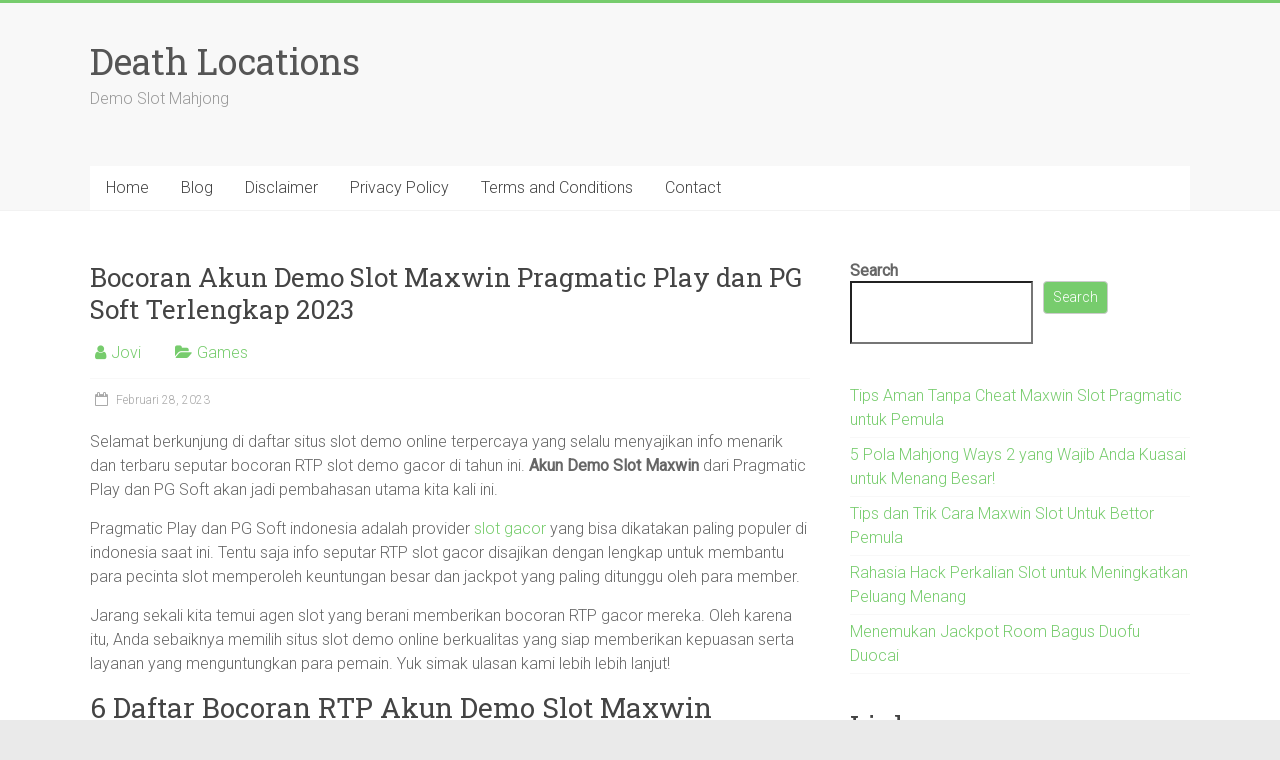

--- FILE ---
content_type: text/html; charset=UTF-8
request_url: https://deathlocations.com/akun-demo-slot-maxwin/
body_size: 14884
content:
<!DOCTYPE html>
<html lang="id" prefix="og: https://ogp.me/ns#">
<head>
<meta charset="UTF-8" />
<meta name="viewport" content="width=device-width, initial-scale=1">
<link rel="profile" href="https://gmpg.org/xfn/11" />

<!-- Optimasi Mesin Pencari oleh Rank Math - https://rankmath.com/ -->
<title>Bocoran Akun Demo Slot Maxwin Pragmatic Play dan PG Soft Terlengkap 2023 - Death Locations</title>
<meta name="description" content="Selamat berkunjung di daftar situs slot demo online terpercaya yang selalu menyajikan info menarik dan terbaru seputar bocoran RTP slot demo gacor di tahun"/>
<meta name="robots" content="index, follow, max-snippet:-1, max-video-preview:-1, max-image-preview:large"/>
<link rel="canonical" href="https://deathlocations.com/akun-demo-slot-maxwin/" />
<meta property="og:locale" content="id_ID" />
<meta property="og:type" content="article" />
<meta property="og:title" content="Bocoran Akun Demo Slot Maxwin Pragmatic Play dan PG Soft Terlengkap 2023 - Death Locations" />
<meta property="og:description" content="Selamat berkunjung di daftar situs slot demo online terpercaya yang selalu menyajikan info menarik dan terbaru seputar bocoran RTP slot demo gacor di tahun" />
<meta property="og:url" content="https://deathlocations.com/akun-demo-slot-maxwin/" />
<meta property="og:site_name" content="Death Locations" />
<meta property="article:section" content="Games" />
<meta property="og:updated_time" content="2024-03-16T04:25:51+00:00" />
<meta property="og:image" content="https://deathlocations.com/wp-content/uploads/2023/02/Akun-Demo-Slot-Maxwin.jpg" />
<meta property="og:image:secure_url" content="https://deathlocations.com/wp-content/uploads/2023/02/Akun-Demo-Slot-Maxwin.jpg" />
<meta property="og:image:width" content="1280" />
<meta property="og:image:height" content="409" />
<meta property="og:image:alt" content="Akun Demo Slot Maxwin" />
<meta property="og:image:type" content="image/jpeg" />
<meta property="article:published_time" content="2023-02-28T12:09:35+00:00" />
<meta property="article:modified_time" content="2024-03-16T04:25:51+00:00" />
<meta name="twitter:card" content="summary_large_image" />
<meta name="twitter:title" content="Bocoran Akun Demo Slot Maxwin Pragmatic Play dan PG Soft Terlengkap 2023 - Death Locations" />
<meta name="twitter:description" content="Selamat berkunjung di daftar situs slot demo online terpercaya yang selalu menyajikan info menarik dan terbaru seputar bocoran RTP slot demo gacor di tahun" />
<meta name="twitter:image" content="https://deathlocations.com/wp-content/uploads/2023/02/Akun-Demo-Slot-Maxwin.jpg" />
<meta name="twitter:label1" content="Ditulis oleh" />
<meta name="twitter:data1" content="Jovi" />
<meta name="twitter:label2" content="Waktunya membaca" />
<meta name="twitter:data2" content="4 menit" />
<script type="application/ld+json" class="rank-math-schema">{"@context":"https://schema.org","@graph":[{"@type":["Organization","Person"],"@id":"https://deathlocations.com/#person","name":"jlhlogistics.com","url":"https://deathlocations.com"},{"@type":"WebSite","@id":"https://deathlocations.com/#website","url":"https://deathlocations.com","name":"jlhlogistics.com","publisher":{"@id":"https://deathlocations.com/#person"},"inLanguage":"id"},{"@type":"ImageObject","@id":"https://deathlocations.com/wp-content/uploads/2023/02/Akun-Demo-Slot-Maxwin.jpg","url":"https://deathlocations.com/wp-content/uploads/2023/02/Akun-Demo-Slot-Maxwin.jpg","width":"1280","height":"409","caption":"Akun Demo Slot Maxwin","inLanguage":"id"},{"@type":"WebPage","@id":"https://deathlocations.com/akun-demo-slot-maxwin/#webpage","url":"https://deathlocations.com/akun-demo-slot-maxwin/","name":"Bocoran Akun Demo Slot Maxwin Pragmatic Play dan PG Soft Terlengkap 2023 - Death Locations","datePublished":"2023-02-28T12:09:35+00:00","dateModified":"2024-03-16T04:25:51+00:00","isPartOf":{"@id":"https://deathlocations.com/#website"},"primaryImageOfPage":{"@id":"https://deathlocations.com/wp-content/uploads/2023/02/Akun-Demo-Slot-Maxwin.jpg"},"inLanguage":"id"},{"@type":"Person","@id":"https://deathlocations.com/author/jovi/","name":"Jovi","url":"https://deathlocations.com/author/jovi/","image":{"@type":"ImageObject","@id":"https://secure.gravatar.com/avatar/03863a0912ed142c11481fdfc8c2f6c7905bdcd88ee0379736c56ddcb5b5be99?s=96&amp;d=mm&amp;r=g","url":"https://secure.gravatar.com/avatar/03863a0912ed142c11481fdfc8c2f6c7905bdcd88ee0379736c56ddcb5b5be99?s=96&amp;d=mm&amp;r=g","caption":"Jovi","inLanguage":"id"},"sameAs":["https://deathlocations.com"]},{"@type":"BlogPosting","headline":"Bocoran Akun Demo Slot Maxwin Pragmatic Play dan PG Soft Terlengkap 2023 - Death Locations","keywords":"Akun Demo Slot Maxwin","datePublished":"2023-02-28T12:09:35+00:00","dateModified":"2024-03-16T04:25:51+00:00","articleSection":"Games","author":{"@id":"https://deathlocations.com/author/jovi/","name":"Jovi"},"publisher":{"@id":"https://deathlocations.com/#person"},"description":"Selamat berkunjung di daftar situs slot demo online terpercaya yang selalu menyajikan info menarik dan terbaru seputar bocoran RTP slot demo gacor di tahun","name":"Bocoran Akun Demo Slot Maxwin Pragmatic Play dan PG Soft Terlengkap 2023 - Death Locations","@id":"https://deathlocations.com/akun-demo-slot-maxwin/#richSnippet","isPartOf":{"@id":"https://deathlocations.com/akun-demo-slot-maxwin/#webpage"},"image":{"@id":"https://deathlocations.com/wp-content/uploads/2023/02/Akun-Demo-Slot-Maxwin.jpg"},"inLanguage":"id","mainEntityOfPage":{"@id":"https://deathlocations.com/akun-demo-slot-maxwin/#webpage"}}]}</script>
<!-- /Plugin WordPress Rank Math SEO -->

<link rel='dns-prefetch' href='//fonts.googleapis.com' />
<link rel="alternate" type="application/rss+xml" title="Death Locations &raquo; Feed" href="https://deathlocations.com/feed/" />
<link rel="alternate" title="oEmbed (JSON)" type="application/json+oembed" href="https://deathlocations.com/wp-json/oembed/1.0/embed?url=https%3A%2F%2Fdeathlocations.com%2Fakun-demo-slot-maxwin%2F" />
<link rel="alternate" title="oEmbed (XML)" type="text/xml+oembed" href="https://deathlocations.com/wp-json/oembed/1.0/embed?url=https%3A%2F%2Fdeathlocations.com%2Fakun-demo-slot-maxwin%2F&#038;format=xml" />
<style id='wp-img-auto-sizes-contain-inline-css' type='text/css'>
img:is([sizes=auto i],[sizes^="auto," i]){contain-intrinsic-size:3000px 1500px}
/*# sourceURL=wp-img-auto-sizes-contain-inline-css */
</style>
<style id='wp-emoji-styles-inline-css' type='text/css'>

	img.wp-smiley, img.emoji {
		display: inline !important;
		border: none !important;
		box-shadow: none !important;
		height: 1em !important;
		width: 1em !important;
		margin: 0 0.07em !important;
		vertical-align: -0.1em !important;
		background: none !important;
		padding: 0 !important;
	}
/*# sourceURL=wp-emoji-styles-inline-css */
</style>
<style id='wp-block-library-inline-css' type='text/css'>
:root{--wp-block-synced-color:#7a00df;--wp-block-synced-color--rgb:122,0,223;--wp-bound-block-color:var(--wp-block-synced-color);--wp-editor-canvas-background:#ddd;--wp-admin-theme-color:#007cba;--wp-admin-theme-color--rgb:0,124,186;--wp-admin-theme-color-darker-10:#006ba1;--wp-admin-theme-color-darker-10--rgb:0,107,160.5;--wp-admin-theme-color-darker-20:#005a87;--wp-admin-theme-color-darker-20--rgb:0,90,135;--wp-admin-border-width-focus:2px}@media (min-resolution:192dpi){:root{--wp-admin-border-width-focus:1.5px}}.wp-element-button{cursor:pointer}:root .has-very-light-gray-background-color{background-color:#eee}:root .has-very-dark-gray-background-color{background-color:#313131}:root .has-very-light-gray-color{color:#eee}:root .has-very-dark-gray-color{color:#313131}:root .has-vivid-green-cyan-to-vivid-cyan-blue-gradient-background{background:linear-gradient(135deg,#00d084,#0693e3)}:root .has-purple-crush-gradient-background{background:linear-gradient(135deg,#34e2e4,#4721fb 50%,#ab1dfe)}:root .has-hazy-dawn-gradient-background{background:linear-gradient(135deg,#faaca8,#dad0ec)}:root .has-subdued-olive-gradient-background{background:linear-gradient(135deg,#fafae1,#67a671)}:root .has-atomic-cream-gradient-background{background:linear-gradient(135deg,#fdd79a,#004a59)}:root .has-nightshade-gradient-background{background:linear-gradient(135deg,#330968,#31cdcf)}:root .has-midnight-gradient-background{background:linear-gradient(135deg,#020381,#2874fc)}:root{--wp--preset--font-size--normal:16px;--wp--preset--font-size--huge:42px}.has-regular-font-size{font-size:1em}.has-larger-font-size{font-size:2.625em}.has-normal-font-size{font-size:var(--wp--preset--font-size--normal)}.has-huge-font-size{font-size:var(--wp--preset--font-size--huge)}.has-text-align-center{text-align:center}.has-text-align-left{text-align:left}.has-text-align-right{text-align:right}.has-fit-text{white-space:nowrap!important}#end-resizable-editor-section{display:none}.aligncenter{clear:both}.items-justified-left{justify-content:flex-start}.items-justified-center{justify-content:center}.items-justified-right{justify-content:flex-end}.items-justified-space-between{justify-content:space-between}.screen-reader-text{border:0;clip-path:inset(50%);height:1px;margin:-1px;overflow:hidden;padding:0;position:absolute;width:1px;word-wrap:normal!important}.screen-reader-text:focus{background-color:#ddd;clip-path:none;color:#444;display:block;font-size:1em;height:auto;left:5px;line-height:normal;padding:15px 23px 14px;text-decoration:none;top:5px;width:auto;z-index:100000}html :where(.has-border-color){border-style:solid}html :where([style*=border-top-color]){border-top-style:solid}html :where([style*=border-right-color]){border-right-style:solid}html :where([style*=border-bottom-color]){border-bottom-style:solid}html :where([style*=border-left-color]){border-left-style:solid}html :where([style*=border-width]){border-style:solid}html :where([style*=border-top-width]){border-top-style:solid}html :where([style*=border-right-width]){border-right-style:solid}html :where([style*=border-bottom-width]){border-bottom-style:solid}html :where([style*=border-left-width]){border-left-style:solid}html :where(img[class*=wp-image-]){height:auto;max-width:100%}:where(figure){margin:0 0 1em}html :where(.is-position-sticky){--wp-admin--admin-bar--position-offset:var(--wp-admin--admin-bar--height,0px)}@media screen and (max-width:600px){html :where(.is-position-sticky){--wp-admin--admin-bar--position-offset:0px}}

/*# sourceURL=wp-block-library-inline-css */
</style><style id='wp-block-heading-inline-css' type='text/css'>
h1:where(.wp-block-heading).has-background,h2:where(.wp-block-heading).has-background,h3:where(.wp-block-heading).has-background,h4:where(.wp-block-heading).has-background,h5:where(.wp-block-heading).has-background,h6:where(.wp-block-heading).has-background{padding:1.25em 2.375em}h1.has-text-align-left[style*=writing-mode]:where([style*=vertical-lr]),h1.has-text-align-right[style*=writing-mode]:where([style*=vertical-rl]),h2.has-text-align-left[style*=writing-mode]:where([style*=vertical-lr]),h2.has-text-align-right[style*=writing-mode]:where([style*=vertical-rl]),h3.has-text-align-left[style*=writing-mode]:where([style*=vertical-lr]),h3.has-text-align-right[style*=writing-mode]:where([style*=vertical-rl]),h4.has-text-align-left[style*=writing-mode]:where([style*=vertical-lr]),h4.has-text-align-right[style*=writing-mode]:where([style*=vertical-rl]),h5.has-text-align-left[style*=writing-mode]:where([style*=vertical-lr]),h5.has-text-align-right[style*=writing-mode]:where([style*=vertical-rl]),h6.has-text-align-left[style*=writing-mode]:where([style*=vertical-lr]),h6.has-text-align-right[style*=writing-mode]:where([style*=vertical-rl]){rotate:180deg}
/*# sourceURL=https://deathlocations.com/wp-includes/blocks/heading/style.min.css */
</style>
<style id='wp-block-image-inline-css' type='text/css'>
.wp-block-image>a,.wp-block-image>figure>a{display:inline-block}.wp-block-image img{box-sizing:border-box;height:auto;max-width:100%;vertical-align:bottom}@media not (prefers-reduced-motion){.wp-block-image img.hide{visibility:hidden}.wp-block-image img.show{animation:show-content-image .4s}}.wp-block-image[style*=border-radius] img,.wp-block-image[style*=border-radius]>a{border-radius:inherit}.wp-block-image.has-custom-border img{box-sizing:border-box}.wp-block-image.aligncenter{text-align:center}.wp-block-image.alignfull>a,.wp-block-image.alignwide>a{width:100%}.wp-block-image.alignfull img,.wp-block-image.alignwide img{height:auto;width:100%}.wp-block-image .aligncenter,.wp-block-image .alignleft,.wp-block-image .alignright,.wp-block-image.aligncenter,.wp-block-image.alignleft,.wp-block-image.alignright{display:table}.wp-block-image .aligncenter>figcaption,.wp-block-image .alignleft>figcaption,.wp-block-image .alignright>figcaption,.wp-block-image.aligncenter>figcaption,.wp-block-image.alignleft>figcaption,.wp-block-image.alignright>figcaption{caption-side:bottom;display:table-caption}.wp-block-image .alignleft{float:left;margin:.5em 1em .5em 0}.wp-block-image .alignright{float:right;margin:.5em 0 .5em 1em}.wp-block-image .aligncenter{margin-left:auto;margin-right:auto}.wp-block-image :where(figcaption){margin-bottom:1em;margin-top:.5em}.wp-block-image.is-style-circle-mask img{border-radius:9999px}@supports ((-webkit-mask-image:none) or (mask-image:none)) or (-webkit-mask-image:none){.wp-block-image.is-style-circle-mask img{border-radius:0;-webkit-mask-image:url('data:image/svg+xml;utf8,<svg viewBox="0 0 100 100" xmlns="http://www.w3.org/2000/svg"><circle cx="50" cy="50" r="50"/></svg>');mask-image:url('data:image/svg+xml;utf8,<svg viewBox="0 0 100 100" xmlns="http://www.w3.org/2000/svg"><circle cx="50" cy="50" r="50"/></svg>');mask-mode:alpha;-webkit-mask-position:center;mask-position:center;-webkit-mask-repeat:no-repeat;mask-repeat:no-repeat;-webkit-mask-size:contain;mask-size:contain}}:root :where(.wp-block-image.is-style-rounded img,.wp-block-image .is-style-rounded img){border-radius:9999px}.wp-block-image figure{margin:0}.wp-lightbox-container{display:flex;flex-direction:column;position:relative}.wp-lightbox-container img{cursor:zoom-in}.wp-lightbox-container img:hover+button{opacity:1}.wp-lightbox-container button{align-items:center;backdrop-filter:blur(16px) saturate(180%);background-color:#5a5a5a40;border:none;border-radius:4px;cursor:zoom-in;display:flex;height:20px;justify-content:center;opacity:0;padding:0;position:absolute;right:16px;text-align:center;top:16px;width:20px;z-index:100}@media not (prefers-reduced-motion){.wp-lightbox-container button{transition:opacity .2s ease}}.wp-lightbox-container button:focus-visible{outline:3px auto #5a5a5a40;outline:3px auto -webkit-focus-ring-color;outline-offset:3px}.wp-lightbox-container button:hover{cursor:pointer;opacity:1}.wp-lightbox-container button:focus{opacity:1}.wp-lightbox-container button:focus,.wp-lightbox-container button:hover,.wp-lightbox-container button:not(:hover):not(:active):not(.has-background){background-color:#5a5a5a40;border:none}.wp-lightbox-overlay{box-sizing:border-box;cursor:zoom-out;height:100vh;left:0;overflow:hidden;position:fixed;top:0;visibility:hidden;width:100%;z-index:100000}.wp-lightbox-overlay .close-button{align-items:center;cursor:pointer;display:flex;justify-content:center;min-height:40px;min-width:40px;padding:0;position:absolute;right:calc(env(safe-area-inset-right) + 16px);top:calc(env(safe-area-inset-top) + 16px);z-index:5000000}.wp-lightbox-overlay .close-button:focus,.wp-lightbox-overlay .close-button:hover,.wp-lightbox-overlay .close-button:not(:hover):not(:active):not(.has-background){background:none;border:none}.wp-lightbox-overlay .lightbox-image-container{height:var(--wp--lightbox-container-height);left:50%;overflow:hidden;position:absolute;top:50%;transform:translate(-50%,-50%);transform-origin:top left;width:var(--wp--lightbox-container-width);z-index:9999999999}.wp-lightbox-overlay .wp-block-image{align-items:center;box-sizing:border-box;display:flex;height:100%;justify-content:center;margin:0;position:relative;transform-origin:0 0;width:100%;z-index:3000000}.wp-lightbox-overlay .wp-block-image img{height:var(--wp--lightbox-image-height);min-height:var(--wp--lightbox-image-height);min-width:var(--wp--lightbox-image-width);width:var(--wp--lightbox-image-width)}.wp-lightbox-overlay .wp-block-image figcaption{display:none}.wp-lightbox-overlay button{background:none;border:none}.wp-lightbox-overlay .scrim{background-color:#fff;height:100%;opacity:.9;position:absolute;width:100%;z-index:2000000}.wp-lightbox-overlay.active{visibility:visible}@media not (prefers-reduced-motion){.wp-lightbox-overlay.active{animation:turn-on-visibility .25s both}.wp-lightbox-overlay.active img{animation:turn-on-visibility .35s both}.wp-lightbox-overlay.show-closing-animation:not(.active){animation:turn-off-visibility .35s both}.wp-lightbox-overlay.show-closing-animation:not(.active) img{animation:turn-off-visibility .25s both}.wp-lightbox-overlay.zoom.active{animation:none;opacity:1;visibility:visible}.wp-lightbox-overlay.zoom.active .lightbox-image-container{animation:lightbox-zoom-in .4s}.wp-lightbox-overlay.zoom.active .lightbox-image-container img{animation:none}.wp-lightbox-overlay.zoom.active .scrim{animation:turn-on-visibility .4s forwards}.wp-lightbox-overlay.zoom.show-closing-animation:not(.active){animation:none}.wp-lightbox-overlay.zoom.show-closing-animation:not(.active) .lightbox-image-container{animation:lightbox-zoom-out .4s}.wp-lightbox-overlay.zoom.show-closing-animation:not(.active) .lightbox-image-container img{animation:none}.wp-lightbox-overlay.zoom.show-closing-animation:not(.active) .scrim{animation:turn-off-visibility .4s forwards}}@keyframes show-content-image{0%{visibility:hidden}99%{visibility:hidden}to{visibility:visible}}@keyframes turn-on-visibility{0%{opacity:0}to{opacity:1}}@keyframes turn-off-visibility{0%{opacity:1;visibility:visible}99%{opacity:0;visibility:visible}to{opacity:0;visibility:hidden}}@keyframes lightbox-zoom-in{0%{transform:translate(calc((-100vw + var(--wp--lightbox-scrollbar-width))/2 + var(--wp--lightbox-initial-left-position)),calc(-50vh + var(--wp--lightbox-initial-top-position))) scale(var(--wp--lightbox-scale))}to{transform:translate(-50%,-50%) scale(1)}}@keyframes lightbox-zoom-out{0%{transform:translate(-50%,-50%) scale(1);visibility:visible}99%{visibility:visible}to{transform:translate(calc((-100vw + var(--wp--lightbox-scrollbar-width))/2 + var(--wp--lightbox-initial-left-position)),calc(-50vh + var(--wp--lightbox-initial-top-position))) scale(var(--wp--lightbox-scale));visibility:hidden}}
/*# sourceURL=https://deathlocations.com/wp-includes/blocks/image/style.min.css */
</style>
<style id='wp-block-image-theme-inline-css' type='text/css'>
:root :where(.wp-block-image figcaption){color:#555;font-size:13px;text-align:center}.is-dark-theme :root :where(.wp-block-image figcaption){color:#ffffffa6}.wp-block-image{margin:0 0 1em}
/*# sourceURL=https://deathlocations.com/wp-includes/blocks/image/theme.min.css */
</style>
<style id='wp-block-latest-posts-inline-css' type='text/css'>
.wp-block-latest-posts{box-sizing:border-box}.wp-block-latest-posts.alignleft{margin-right:2em}.wp-block-latest-posts.alignright{margin-left:2em}.wp-block-latest-posts.wp-block-latest-posts__list{list-style:none}.wp-block-latest-posts.wp-block-latest-posts__list li{clear:both;overflow-wrap:break-word}.wp-block-latest-posts.is-grid{display:flex;flex-wrap:wrap}.wp-block-latest-posts.is-grid li{margin:0 1.25em 1.25em 0;width:100%}@media (min-width:600px){.wp-block-latest-posts.columns-2 li{width:calc(50% - .625em)}.wp-block-latest-posts.columns-2 li:nth-child(2n){margin-right:0}.wp-block-latest-posts.columns-3 li{width:calc(33.33333% - .83333em)}.wp-block-latest-posts.columns-3 li:nth-child(3n){margin-right:0}.wp-block-latest-posts.columns-4 li{width:calc(25% - .9375em)}.wp-block-latest-posts.columns-4 li:nth-child(4n){margin-right:0}.wp-block-latest-posts.columns-5 li{width:calc(20% - 1em)}.wp-block-latest-posts.columns-5 li:nth-child(5n){margin-right:0}.wp-block-latest-posts.columns-6 li{width:calc(16.66667% - 1.04167em)}.wp-block-latest-posts.columns-6 li:nth-child(6n){margin-right:0}}:root :where(.wp-block-latest-posts.is-grid){padding:0}:root :where(.wp-block-latest-posts.wp-block-latest-posts__list){padding-left:0}.wp-block-latest-posts__post-author,.wp-block-latest-posts__post-date{display:block;font-size:.8125em}.wp-block-latest-posts__post-excerpt,.wp-block-latest-posts__post-full-content{margin-bottom:1em;margin-top:.5em}.wp-block-latest-posts__featured-image a{display:inline-block}.wp-block-latest-posts__featured-image img{height:auto;max-width:100%;width:auto}.wp-block-latest-posts__featured-image.alignleft{float:left;margin-right:1em}.wp-block-latest-posts__featured-image.alignright{float:right;margin-left:1em}.wp-block-latest-posts__featured-image.aligncenter{margin-bottom:1em;text-align:center}
/*# sourceURL=https://deathlocations.com/wp-includes/blocks/latest-posts/style.min.css */
</style>
<style id='wp-block-list-inline-css' type='text/css'>
ol,ul{box-sizing:border-box}:root :where(.wp-block-list.has-background){padding:1.25em 2.375em}
/*# sourceURL=https://deathlocations.com/wp-includes/blocks/list/style.min.css */
</style>
<style id='wp-block-search-inline-css' type='text/css'>
.wp-block-search__button{margin-left:10px;word-break:normal}.wp-block-search__button.has-icon{line-height:0}.wp-block-search__button svg{height:1.25em;min-height:24px;min-width:24px;width:1.25em;fill:currentColor;vertical-align:text-bottom}:where(.wp-block-search__button){border:1px solid #ccc;padding:6px 10px}.wp-block-search__inside-wrapper{display:flex;flex:auto;flex-wrap:nowrap;max-width:100%}.wp-block-search__label{width:100%}.wp-block-search.wp-block-search__button-only .wp-block-search__button{box-sizing:border-box;display:flex;flex-shrink:0;justify-content:center;margin-left:0;max-width:100%}.wp-block-search.wp-block-search__button-only .wp-block-search__inside-wrapper{min-width:0!important;transition-property:width}.wp-block-search.wp-block-search__button-only .wp-block-search__input{flex-basis:100%;transition-duration:.3s}.wp-block-search.wp-block-search__button-only.wp-block-search__searchfield-hidden,.wp-block-search.wp-block-search__button-only.wp-block-search__searchfield-hidden .wp-block-search__inside-wrapper{overflow:hidden}.wp-block-search.wp-block-search__button-only.wp-block-search__searchfield-hidden .wp-block-search__input{border-left-width:0!important;border-right-width:0!important;flex-basis:0;flex-grow:0;margin:0;min-width:0!important;padding-left:0!important;padding-right:0!important;width:0!important}:where(.wp-block-search__input){appearance:none;border:1px solid #949494;flex-grow:1;font-family:inherit;font-size:inherit;font-style:inherit;font-weight:inherit;letter-spacing:inherit;line-height:inherit;margin-left:0;margin-right:0;min-width:3rem;padding:8px;text-decoration:unset!important;text-transform:inherit}:where(.wp-block-search__button-inside .wp-block-search__inside-wrapper){background-color:#fff;border:1px solid #949494;box-sizing:border-box;padding:4px}:where(.wp-block-search__button-inside .wp-block-search__inside-wrapper) .wp-block-search__input{border:none;border-radius:0;padding:0 4px}:where(.wp-block-search__button-inside .wp-block-search__inside-wrapper) .wp-block-search__input:focus{outline:none}:where(.wp-block-search__button-inside .wp-block-search__inside-wrapper) :where(.wp-block-search__button){padding:4px 8px}.wp-block-search.aligncenter .wp-block-search__inside-wrapper{margin:auto}.wp-block[data-align=right] .wp-block-search.wp-block-search__button-only .wp-block-search__inside-wrapper{float:right}
/*# sourceURL=https://deathlocations.com/wp-includes/blocks/search/style.min.css */
</style>
<style id='wp-block-search-theme-inline-css' type='text/css'>
.wp-block-search .wp-block-search__label{font-weight:700}.wp-block-search__button{border:1px solid #ccc;padding:.375em .625em}
/*# sourceURL=https://deathlocations.com/wp-includes/blocks/search/theme.min.css */
</style>
<style id='wp-block-group-inline-css' type='text/css'>
.wp-block-group{box-sizing:border-box}:where(.wp-block-group.wp-block-group-is-layout-constrained){position:relative}
/*# sourceURL=https://deathlocations.com/wp-includes/blocks/group/style.min.css */
</style>
<style id='wp-block-group-theme-inline-css' type='text/css'>
:where(.wp-block-group.has-background){padding:1.25em 2.375em}
/*# sourceURL=https://deathlocations.com/wp-includes/blocks/group/theme.min.css */
</style>
<style id='wp-block-paragraph-inline-css' type='text/css'>
.is-small-text{font-size:.875em}.is-regular-text{font-size:1em}.is-large-text{font-size:2.25em}.is-larger-text{font-size:3em}.has-drop-cap:not(:focus):first-letter{float:left;font-size:8.4em;font-style:normal;font-weight:100;line-height:.68;margin:.05em .1em 0 0;text-transform:uppercase}body.rtl .has-drop-cap:not(:focus):first-letter{float:none;margin-left:.1em}p.has-drop-cap.has-background{overflow:hidden}:root :where(p.has-background){padding:1.25em 2.375em}:where(p.has-text-color:not(.has-link-color)) a{color:inherit}p.has-text-align-left[style*="writing-mode:vertical-lr"],p.has-text-align-right[style*="writing-mode:vertical-rl"]{rotate:180deg}
/*# sourceURL=https://deathlocations.com/wp-includes/blocks/paragraph/style.min.css */
</style>
<style id='global-styles-inline-css' type='text/css'>
:root{--wp--preset--aspect-ratio--square: 1;--wp--preset--aspect-ratio--4-3: 4/3;--wp--preset--aspect-ratio--3-4: 3/4;--wp--preset--aspect-ratio--3-2: 3/2;--wp--preset--aspect-ratio--2-3: 2/3;--wp--preset--aspect-ratio--16-9: 16/9;--wp--preset--aspect-ratio--9-16: 9/16;--wp--preset--color--black: #000000;--wp--preset--color--cyan-bluish-gray: #abb8c3;--wp--preset--color--white: #ffffff;--wp--preset--color--pale-pink: #f78da7;--wp--preset--color--vivid-red: #cf2e2e;--wp--preset--color--luminous-vivid-orange: #ff6900;--wp--preset--color--luminous-vivid-amber: #fcb900;--wp--preset--color--light-green-cyan: #7bdcb5;--wp--preset--color--vivid-green-cyan: #00d084;--wp--preset--color--pale-cyan-blue: #8ed1fc;--wp--preset--color--vivid-cyan-blue: #0693e3;--wp--preset--color--vivid-purple: #9b51e0;--wp--preset--gradient--vivid-cyan-blue-to-vivid-purple: linear-gradient(135deg,rgb(6,147,227) 0%,rgb(155,81,224) 100%);--wp--preset--gradient--light-green-cyan-to-vivid-green-cyan: linear-gradient(135deg,rgb(122,220,180) 0%,rgb(0,208,130) 100%);--wp--preset--gradient--luminous-vivid-amber-to-luminous-vivid-orange: linear-gradient(135deg,rgb(252,185,0) 0%,rgb(255,105,0) 100%);--wp--preset--gradient--luminous-vivid-orange-to-vivid-red: linear-gradient(135deg,rgb(255,105,0) 0%,rgb(207,46,46) 100%);--wp--preset--gradient--very-light-gray-to-cyan-bluish-gray: linear-gradient(135deg,rgb(238,238,238) 0%,rgb(169,184,195) 100%);--wp--preset--gradient--cool-to-warm-spectrum: linear-gradient(135deg,rgb(74,234,220) 0%,rgb(151,120,209) 20%,rgb(207,42,186) 40%,rgb(238,44,130) 60%,rgb(251,105,98) 80%,rgb(254,248,76) 100%);--wp--preset--gradient--blush-light-purple: linear-gradient(135deg,rgb(255,206,236) 0%,rgb(152,150,240) 100%);--wp--preset--gradient--blush-bordeaux: linear-gradient(135deg,rgb(254,205,165) 0%,rgb(254,45,45) 50%,rgb(107,0,62) 100%);--wp--preset--gradient--luminous-dusk: linear-gradient(135deg,rgb(255,203,112) 0%,rgb(199,81,192) 50%,rgb(65,88,208) 100%);--wp--preset--gradient--pale-ocean: linear-gradient(135deg,rgb(255,245,203) 0%,rgb(182,227,212) 50%,rgb(51,167,181) 100%);--wp--preset--gradient--electric-grass: linear-gradient(135deg,rgb(202,248,128) 0%,rgb(113,206,126) 100%);--wp--preset--gradient--midnight: linear-gradient(135deg,rgb(2,3,129) 0%,rgb(40,116,252) 100%);--wp--preset--font-size--small: 13px;--wp--preset--font-size--medium: 20px;--wp--preset--font-size--large: 36px;--wp--preset--font-size--x-large: 42px;--wp--preset--spacing--20: 0.44rem;--wp--preset--spacing--30: 0.67rem;--wp--preset--spacing--40: 1rem;--wp--preset--spacing--50: 1.5rem;--wp--preset--spacing--60: 2.25rem;--wp--preset--spacing--70: 3.38rem;--wp--preset--spacing--80: 5.06rem;--wp--preset--shadow--natural: 6px 6px 9px rgba(0, 0, 0, 0.2);--wp--preset--shadow--deep: 12px 12px 50px rgba(0, 0, 0, 0.4);--wp--preset--shadow--sharp: 6px 6px 0px rgba(0, 0, 0, 0.2);--wp--preset--shadow--outlined: 6px 6px 0px -3px rgb(255, 255, 255), 6px 6px rgb(0, 0, 0);--wp--preset--shadow--crisp: 6px 6px 0px rgb(0, 0, 0);}:where(.is-layout-flex){gap: 0.5em;}:where(.is-layout-grid){gap: 0.5em;}body .is-layout-flex{display: flex;}.is-layout-flex{flex-wrap: wrap;align-items: center;}.is-layout-flex > :is(*, div){margin: 0;}body .is-layout-grid{display: grid;}.is-layout-grid > :is(*, div){margin: 0;}:where(.wp-block-columns.is-layout-flex){gap: 2em;}:where(.wp-block-columns.is-layout-grid){gap: 2em;}:where(.wp-block-post-template.is-layout-flex){gap: 1.25em;}:where(.wp-block-post-template.is-layout-grid){gap: 1.25em;}.has-black-color{color: var(--wp--preset--color--black) !important;}.has-cyan-bluish-gray-color{color: var(--wp--preset--color--cyan-bluish-gray) !important;}.has-white-color{color: var(--wp--preset--color--white) !important;}.has-pale-pink-color{color: var(--wp--preset--color--pale-pink) !important;}.has-vivid-red-color{color: var(--wp--preset--color--vivid-red) !important;}.has-luminous-vivid-orange-color{color: var(--wp--preset--color--luminous-vivid-orange) !important;}.has-luminous-vivid-amber-color{color: var(--wp--preset--color--luminous-vivid-amber) !important;}.has-light-green-cyan-color{color: var(--wp--preset--color--light-green-cyan) !important;}.has-vivid-green-cyan-color{color: var(--wp--preset--color--vivid-green-cyan) !important;}.has-pale-cyan-blue-color{color: var(--wp--preset--color--pale-cyan-blue) !important;}.has-vivid-cyan-blue-color{color: var(--wp--preset--color--vivid-cyan-blue) !important;}.has-vivid-purple-color{color: var(--wp--preset--color--vivid-purple) !important;}.has-black-background-color{background-color: var(--wp--preset--color--black) !important;}.has-cyan-bluish-gray-background-color{background-color: var(--wp--preset--color--cyan-bluish-gray) !important;}.has-white-background-color{background-color: var(--wp--preset--color--white) !important;}.has-pale-pink-background-color{background-color: var(--wp--preset--color--pale-pink) !important;}.has-vivid-red-background-color{background-color: var(--wp--preset--color--vivid-red) !important;}.has-luminous-vivid-orange-background-color{background-color: var(--wp--preset--color--luminous-vivid-orange) !important;}.has-luminous-vivid-amber-background-color{background-color: var(--wp--preset--color--luminous-vivid-amber) !important;}.has-light-green-cyan-background-color{background-color: var(--wp--preset--color--light-green-cyan) !important;}.has-vivid-green-cyan-background-color{background-color: var(--wp--preset--color--vivid-green-cyan) !important;}.has-pale-cyan-blue-background-color{background-color: var(--wp--preset--color--pale-cyan-blue) !important;}.has-vivid-cyan-blue-background-color{background-color: var(--wp--preset--color--vivid-cyan-blue) !important;}.has-vivid-purple-background-color{background-color: var(--wp--preset--color--vivid-purple) !important;}.has-black-border-color{border-color: var(--wp--preset--color--black) !important;}.has-cyan-bluish-gray-border-color{border-color: var(--wp--preset--color--cyan-bluish-gray) !important;}.has-white-border-color{border-color: var(--wp--preset--color--white) !important;}.has-pale-pink-border-color{border-color: var(--wp--preset--color--pale-pink) !important;}.has-vivid-red-border-color{border-color: var(--wp--preset--color--vivid-red) !important;}.has-luminous-vivid-orange-border-color{border-color: var(--wp--preset--color--luminous-vivid-orange) !important;}.has-luminous-vivid-amber-border-color{border-color: var(--wp--preset--color--luminous-vivid-amber) !important;}.has-light-green-cyan-border-color{border-color: var(--wp--preset--color--light-green-cyan) !important;}.has-vivid-green-cyan-border-color{border-color: var(--wp--preset--color--vivid-green-cyan) !important;}.has-pale-cyan-blue-border-color{border-color: var(--wp--preset--color--pale-cyan-blue) !important;}.has-vivid-cyan-blue-border-color{border-color: var(--wp--preset--color--vivid-cyan-blue) !important;}.has-vivid-purple-border-color{border-color: var(--wp--preset--color--vivid-purple) !important;}.has-vivid-cyan-blue-to-vivid-purple-gradient-background{background: var(--wp--preset--gradient--vivid-cyan-blue-to-vivid-purple) !important;}.has-light-green-cyan-to-vivid-green-cyan-gradient-background{background: var(--wp--preset--gradient--light-green-cyan-to-vivid-green-cyan) !important;}.has-luminous-vivid-amber-to-luminous-vivid-orange-gradient-background{background: var(--wp--preset--gradient--luminous-vivid-amber-to-luminous-vivid-orange) !important;}.has-luminous-vivid-orange-to-vivid-red-gradient-background{background: var(--wp--preset--gradient--luminous-vivid-orange-to-vivid-red) !important;}.has-very-light-gray-to-cyan-bluish-gray-gradient-background{background: var(--wp--preset--gradient--very-light-gray-to-cyan-bluish-gray) !important;}.has-cool-to-warm-spectrum-gradient-background{background: var(--wp--preset--gradient--cool-to-warm-spectrum) !important;}.has-blush-light-purple-gradient-background{background: var(--wp--preset--gradient--blush-light-purple) !important;}.has-blush-bordeaux-gradient-background{background: var(--wp--preset--gradient--blush-bordeaux) !important;}.has-luminous-dusk-gradient-background{background: var(--wp--preset--gradient--luminous-dusk) !important;}.has-pale-ocean-gradient-background{background: var(--wp--preset--gradient--pale-ocean) !important;}.has-electric-grass-gradient-background{background: var(--wp--preset--gradient--electric-grass) !important;}.has-midnight-gradient-background{background: var(--wp--preset--gradient--midnight) !important;}.has-small-font-size{font-size: var(--wp--preset--font-size--small) !important;}.has-medium-font-size{font-size: var(--wp--preset--font-size--medium) !important;}.has-large-font-size{font-size: var(--wp--preset--font-size--large) !important;}.has-x-large-font-size{font-size: var(--wp--preset--font-size--x-large) !important;}
/*# sourceURL=global-styles-inline-css */
</style>

<style id='classic-theme-styles-inline-css' type='text/css'>
/*! This file is auto-generated */
.wp-block-button__link{color:#fff;background-color:#32373c;border-radius:9999px;box-shadow:none;text-decoration:none;padding:calc(.667em + 2px) calc(1.333em + 2px);font-size:1.125em}.wp-block-file__button{background:#32373c;color:#fff;text-decoration:none}
/*# sourceURL=/wp-includes/css/classic-themes.min.css */
</style>
<link rel='stylesheet' id='amp-blocks-common-css' href='https://deathlocations.com/wp-content/plugins/amp-blocks/dist/blocks/common.style.build.css?ver=1.6.3' type='text/css' media='all' />
<link rel='stylesheet' id='accelerate_style-css' href='https://deathlocations.com/wp-content/themes/accelerate/style.css?ver=df01859260691c369bcab1915e2c8d27' type='text/css' media='all' />
<link rel='stylesheet' id='accelerate_googlefonts-css' href='//fonts.googleapis.com/css?family=Roboto%3A400%2C300%2C100%7CRoboto+Slab%3A700%2C400&#038;display=swap&#038;ver=df01859260691c369bcab1915e2c8d27' type='text/css' media='all' />
<link rel='stylesheet' id='accelerate-fontawesome-css' href='https://deathlocations.com/wp-content/themes/accelerate/fontawesome/css/font-awesome.css?ver=4.7.0' type='text/css' media='all' />
<script type="text/javascript" src="https://deathlocations.com/wp-includes/js/jquery/jquery.min.js?ver=3.7.1" id="jquery-core-js"></script>
<script type="text/javascript" src="https://deathlocations.com/wp-includes/js/jquery/jquery-migrate.min.js?ver=3.4.1" id="jquery-migrate-js"></script>
<script type="text/javascript" src="https://deathlocations.com/wp-content/themes/accelerate/js/accelerate-custom.js?ver=df01859260691c369bcab1915e2c8d27" id="accelerate-custom-js"></script>
<link rel="https://api.w.org/" href="https://deathlocations.com/wp-json/" /><link rel="alternate" title="JSON" type="application/json" href="https://deathlocations.com/wp-json/wp/v2/posts/25668" /><link rel="EditURI" type="application/rsd+xml" title="RSD" href="https://deathlocations.com/xmlrpc.php?rsd" />

<link rel='shortlink' href='https://deathlocations.com/?p=25668' />
<style type="text/css">.broken_link, a.broken_link {
	text-decoration: line-through;
}</style></head>

<body class="wp-singular post-template-default single single-post postid-25668 single-format-standard wp-embed-responsive wp-theme-accelerate  better-responsive-menu wide">


<div id="page" class="hfeed site">
	<a class="skip-link screen-reader-text" href="#main">Skip to content</a>

		<header id="masthead" class="site-header clearfix">

		<div id="header-text-nav-container" class="clearfix">

			
			<div class="inner-wrap">

				<div id="header-text-nav-wrap" class="clearfix">
					<div id="header-left-section">
												<div id="header-text" class="">
														<h3 id="site-title">
									<a href="https://deathlocations.com/" title="Death Locations" rel="home">Death Locations</a>
								</h3>
															<p id="site-description">Demo Slot Mahjong</p>
													</div><!-- #header-text -->
					</div><!-- #header-left-section -->
					<div id="header-right-section">
									    	</div><!-- #header-right-section -->

			   </div><!-- #header-text-nav-wrap -->

			</div><!-- .inner-wrap -->

			
			<nav id="site-navigation" class="main-navigation inner-wrap clearfix" role="navigation">
				<h3 class="menu-toggle">Menu</h3>
				<div class="menu-menu-container"><ul id="menu-menu" class="menu"><li id="menu-item-25932" class="menu-item menu-item-type-custom menu-item-object-custom menu-item-home menu-item-25932"><a href="https://deathlocations.com">Home</a></li>
<li id="menu-item-25472" class="menu-item menu-item-type-post_type menu-item-object-page menu-item-25472"><a href="https://deathlocations.com/blog/">Blog</a></li>
<li id="menu-item-25933" class="menu-item menu-item-type-post_type menu-item-object-page menu-item-25933"><a href="https://deathlocations.com/disclaimer/">Disclaimer</a></li>
<li id="menu-item-25934" class="menu-item menu-item-type-post_type menu-item-object-page menu-item-25934"><a href="https://deathlocations.com/privacy-policy/">Privacy Policy</a></li>
<li id="menu-item-25935" class="menu-item menu-item-type-post_type menu-item-object-page menu-item-25935"><a href="https://deathlocations.com/terms-and-conditions/">Terms and Conditions</a></li>
<li id="menu-item-25936" class="menu-item menu-item-type-post_type menu-item-object-page menu-item-25936"><a href="https://deathlocations.com/contact/">Contact</a></li>
</ul></div>			</nav>
		</div><!-- #header-text-nav-container -->

		
		
	</header>
			<div id="main" class="clearfix">
		<div class="inner-wrap clearfix">


	<div id="primary">
		<div id="content" class="clearfix">

			
				
<article id="post-25668" class="post-25668 post type-post status-publish format-standard has-post-thumbnail hentry category-games">
	
	
	<header class="entry-header">
		<h1 class="entry-title">
			Bocoran Akun Demo Slot Maxwin Pragmatic Play dan PG Soft Terlengkap 2023		</h1>
	</header>

	<div class="entry-meta">		<span class="byline"><span class="author vcard"><i class="fa fa-user"></i><a class="url fn n" href="https://deathlocations.com/author/jovi/" title="Jovi">Jovi</a></span></span>
		<span class="cat-links"><i class="fa fa-folder-open"></i><a href="https://deathlocations.com/category/games/" rel="category tag">Games</a></span>
		<span class="sep"><span class="post-format"><i class="fa "></i></span></span>

		<span class="posted-on"><a href="https://deathlocations.com/akun-demo-slot-maxwin/" title="12:09 pm" rel="bookmark"><i class="fa fa-calendar-o"></i> <time class="entry-date published" datetime="2023-02-28T12:09:35+00:00">Februari 28, 2023</time><time class="updated" datetime="2024-03-16T04:25:51+00:00">Maret 16, 2024</time></a></span></div>
	<div class="entry-content clearfix">
		
<p>Selamat berkunjung di daftar situs slot demo online terpercaya yang selalu menyajikan info menarik dan terbaru seputar bocoran RTP slot demo gacor di tahun ini. <strong>Akun Demo Slot Maxwin</strong> dari Pragmatic Play dan PG Soft akan jadi pembahasan utama kita kali ini.&nbsp;</p>



<p>Pragmatic Play dan PG Soft indonesia adalah provider <a href="https://www.fijione.tv/" target="_blank" rel="noopener">slot gacor</a> yang bisa dikatakan paling populer di indonesia saat ini. Tentu saja info seputar RTP slot gacor disajikan dengan lengkap untuk membantu para pecinta slot memperoleh keuntungan besar dan jackpot yang paling ditunggu oleh para member.</p>



<p>Jarang sekali kita temui agen slot yang berani memberikan bocoran RTP gacor mereka. Oleh karena itu, Anda sebaiknya memilih situs slot demo online berkualitas yang siap memberikan kepuasan serta layanan yang menguntungkan para pemain. Yuk simak ulasan kami lebih lebih lanjut!</p>



<h2 class="wp-block-heading">6 Daftar Bocoran RTP Akun Demo Slot Maxwin Pragmatic Play Paling Gacor</h2>



<p>Berikut adalah beberapa bocoran Live RTP gacor sejumlah game slot paling gacor dari Pragmatic Play terbaru:</p>



<ol class="wp-block-list">
<li><strong>Slot Demo Hercules Son of Zeus</strong></li>
</ol>


<div class="wp-block-image">
<figure class="aligncenter size-full is-resized"><img fetchpriority="high" decoding="async" width="300" height="300" src="https://deathlocations.com/wp-content/uploads/2023/02/image-3.png" alt="" class="wp-image-25672" style="width:274px;height:274px" srcset="https://deathlocations.com/wp-content/uploads/2023/02/image-3.png 300w, https://deathlocations.com/wp-content/uploads/2023/02/image-3-150x150.png 150w, https://deathlocations.com/wp-content/uploads/2023/02/image-3-230x230.png 230w" sizes="(max-width: 300px) 100vw, 300px" /><figcaption class="wp-element-caption">Sumber Gambar : <a href="https://aw8.homes" target="_blank" rel="noreferrer noopener">https://aw8.homes</a></figcaption></figure>
</div>


<p>Permainan slot demo online tergacor dari Pragmatic Play adalah Hercules Son of Zeus. Game Zeus atau lebih dikenal Game kake Zeus ini merupakan slot demo gacor yang paling populer di tanah air. RTP tertinggi slot demo zeus pragmatic mencapai 95,19% dan juga tersedia Jackpot setiap harinya.</p>



<ol class="wp-block-list" start="2">
<li><strong>Slot Demo Sweet Bonanza</strong></li>
</ol>


<div class="wp-block-image">
<figure class="aligncenter size-full is-resized"><img decoding="async" width="640" height="640" src="https://deathlocations.com/wp-content/uploads/2023/02/image-4.png" alt="" class="wp-image-25673" style="width:301px;height:301px" srcset="https://deathlocations.com/wp-content/uploads/2023/02/image-4.png 640w, https://deathlocations.com/wp-content/uploads/2023/02/image-4-300x300.png 300w, https://deathlocations.com/wp-content/uploads/2023/02/image-4-150x150.png 150w, https://deathlocations.com/wp-content/uploads/2023/02/image-4-230x230.png 230w, https://deathlocations.com/wp-content/uploads/2023/02/image-4-365x365.png 365w" sizes="(max-width: 640px) 100vw, 640px" /></figure>
</div>


<p>Di urutan kedua adalah slot gacor Sweet Bonanza Xmas. RTP game slot ini mencapai 96,51% dan pengganda kemenangan mencapai 100x lipat. Ditambah dengan banyaknya peluang putaran gratis menjadikan game slot demo online ini sebagai mesin penghasil uang termudah.&nbsp;</p>



<ol class="wp-block-list" start="3">
<li><strong>Slot Demo Joker Jewels</strong></li>
</ol>


<div class="wp-block-image">
<figure class="aligncenter size-full is-resized"><img decoding="async" width="640" height="640" src="https://deathlocations.com/wp-content/uploads/2023/02/image-10.png" alt="" class="wp-image-25679" style="width:292px;height:292px" srcset="https://deathlocations.com/wp-content/uploads/2023/02/image-10.png 640w, https://deathlocations.com/wp-content/uploads/2023/02/image-10-300x300.png 300w, https://deathlocations.com/wp-content/uploads/2023/02/image-10-150x150.png 150w, https://deathlocations.com/wp-content/uploads/2023/02/image-10-230x230.png 230w, https://deathlocations.com/wp-content/uploads/2023/02/image-10-365x365.png 365w" sizes="(max-width: 640px) 100vw, 640px" /></figure>
</div>


<p>Slot gacor Joker Jewels juga merupakan game unggulan Pragmatic Play yang paling diburu para slotter. Setidaknya, ada 21 juta pencarian setiap detiknya menurut pencarian Google. RTP game slot ini mencapai 96,5% dengan putaran gratis dan jackpot yang selalu dikeluarkan oleh mesin slot ini.</p>



<ol class="wp-block-list" start="4">
<li><strong>Slot Demo Aztec Gems</strong></li>
</ol>


<div class="wp-block-image">
<figure class="aligncenter size-full is-resized"><img loading="lazy" decoding="async" width="640" height="640" src="https://deathlocations.com/wp-content/uploads/2023/02/image-9.png" alt="" class="wp-image-25678" style="width:301px;height:301px" srcset="https://deathlocations.com/wp-content/uploads/2023/02/image-9.png 640w, https://deathlocations.com/wp-content/uploads/2023/02/image-9-300x300.png 300w, https://deathlocations.com/wp-content/uploads/2023/02/image-9-150x150.png 150w, https://deathlocations.com/wp-content/uploads/2023/02/image-9-230x230.png 230w, https://deathlocations.com/wp-content/uploads/2023/02/image-9-365x365.png 365w" sizes="auto, (max-width: 640px) 100vw, 640px" /></figure>
</div>


<p>Daftar slot demo tergacor selanjutnya masih dari provider Pragmatic Play adalah Aztec Gems. Game yang bertema perburuan harta karun ini mampu memikat hati para slotter tanah air. RTP game slot ini tergolong dalam kategori tinggi, yakni mencapai 96,52%.</p>



<ol class="wp-block-list" start="5">
<li><strong>Slot Demo Naga Macan</strong></li>
</ol>


<div class="wp-block-image">
<figure class="aligncenter size-full is-resized"><img loading="lazy" decoding="async" width="900" height="900" src="https://deathlocations.com/wp-content/uploads/2023/02/image-7.png" alt="" class="wp-image-25676" style="width:308px;height:308px" srcset="https://deathlocations.com/wp-content/uploads/2023/02/image-7.png 900w, https://deathlocations.com/wp-content/uploads/2023/02/image-7-300x300.png 300w, https://deathlocations.com/wp-content/uploads/2023/02/image-7-150x150.png 150w, https://deathlocations.com/wp-content/uploads/2023/02/image-7-768x768.png 768w, https://deathlocations.com/wp-content/uploads/2023/02/image-7-230x230.png 230w, https://deathlocations.com/wp-content/uploads/2023/02/image-7-365x365.png 365w" sizes="auto, (max-width: 900px) 100vw, 900px" /></figure>
</div>


<p>Selanjutnya adalah slot demo Naga Macan. Slot gacor yang terkenal dengan putaran gratisnya ini termasuk dalam permainan slot demo terbaik dengan RTP tertinggi mencapai 96%.</p>



<ol class="wp-block-list" start="6">
<li><strong>Slot Demo Starlight Princess</strong></li>
</ol>


<div class="wp-block-image">
<figure class="aligncenter size-full is-resized"><img loading="lazy" decoding="async" width="512" height="512" src="https://deathlocations.com/wp-content/uploads/2023/02/image-8.png" alt="" class="wp-image-25677" style="width:299px;height:299px" srcset="https://deathlocations.com/wp-content/uploads/2023/02/image-8.png 512w, https://deathlocations.com/wp-content/uploads/2023/02/image-8-300x300.png 300w, https://deathlocations.com/wp-content/uploads/2023/02/image-8-150x150.png 150w, https://deathlocations.com/wp-content/uploads/2023/02/image-8-230x230.png 230w, https://deathlocations.com/wp-content/uploads/2023/02/image-8-365x365.png 365w" sizes="auto, (max-width: 512px) 100vw, 512px" /></figure>
</div>


<p>Daftar bocoran akun demo slot maxwin yang terakhir adalah slot gacor Starlight Princess. Game slot terbaru persembahan Pragmatic Play ini wajib Anda coba, pasalnya, selain RTP yang diberikan mencapai 95,51%, game slot ini juga termasuk salah satu game slot yang paling gampang menang di tahun ini.</p>



<h2 class="wp-block-heading">Bocoran Jam Gacor Main Akun Demo Slot Maxwin Pragmatic Play</h2>



<p>Selain bocoran Live RTP gacor diatas, berikut kami berikan juga bocoran jam gacor slot demo Pragmatic Play dengan kemenangan tertinggi hingga 500x. Berikut infonya:</p>



<ul class="wp-block-list">
<li>Bocoran Jam Gacor Slot 00: 00WIB- Jam 03: 00WIB&nbsp;</li>



<li>Bocoran Jam Gacor Slot 05: 00WIB- Jam 07: 00WIB&nbsp;</li>



<li>Bocoran Jam Gacor Slot 09: 00WIB- Jam 13: 00WIB</li>



<li>Bocoran Jam Gacor Slot 15: 00WIB- Jam 18: 00WIB</li>



<li>Bocoran Jam Gacor Slot 20: 00WIB- Jam 23: 50WIB</li>
</ul>



<h2 class="wp-block-heading">Bocoran Live RTP Gacor Admin Jarwo Terpanas Hari Ini</h2>


<div class="wp-block-image">
<figure class="aligncenter size-large is-resized"><img loading="lazy" decoding="async" width="1024" height="576" src="https://deathlocations.com/wp-content/uploads/2023/02/image-2-1024x576.png" alt="" class="wp-image-25671" style="width:613px;height:344px" srcset="https://deathlocations.com/wp-content/uploads/2023/02/image-2-1024x576.png 1024w, https://deathlocations.com/wp-content/uploads/2023/02/image-2-300x169.png 300w, https://deathlocations.com/wp-content/uploads/2023/02/image-2-768x432.png 768w, https://deathlocations.com/wp-content/uploads/2023/02/image-2.png 1280w" sizes="auto, (max-width: 1024px) 100vw, 1024px" /></figure>
</div>


<p><strong>Bocoran Admin Jarwo Slot Pragmatic Play Hari ini</strong></p>



<ul class="wp-block-list">
<li>Sweet Bonanza (RTP Live Slot 95%)</li>



<li>Gates Of Olympus (RTP Live Slot 94%)</li>



<li>Great Rhino Megaways (RTP Live Slot 98%)</li>



<li>Wild West Gold (RTP Live Slot 93%)</li>



<li>Princess Starlight (RTP Live Slot 98, 3%)</li>
</ul>



<p><strong>Bocoran Admin Jarwo Slot Joker123/Joker Gaming Hari In</strong></p>



<ul class="wp-block-list">
<li>Lucky God 2 (RTP Live Slot 94, 3%)</li>



<li>Bird Paradise (RTP Live Slot 93, 3%)</li>



<li>Just Jewels (RTP Live Slot 97, 3%)</li>



<li>Mulan (RTP Live Slot 98, 3%)</li>



<li>Roma (RTP Live Slot 98, 8%)</li>
</ul>



<p><strong>Bocoran Admin Jarwo Slot Habanero Hari Ini</strong></p>



<ul class="wp-block-list">
<li>Colossal Gems (RTP Live Slot 90, 8%)</li>



<li>Lucky Lucky (RTP Live Slot 92,25%)</li>



<li>Koi Gate (RTP Live Slot 98,32%)</li>



<li>5 Lucky Lions (RTP Live Slot 97, 2%)</li>



<li>Fa Cai Shen (RTP Live Slot 96, 8%)</li>
</ul>



<p><strong>Bocoran Admin Jarwo Slot Pg Soft Hari Ini</strong></p>



<ul class="wp-block-list">
<li>Jurassic Kingdom (RTP Live Slot 97,7%)</li>



<li>Legend of Perseus (RTP Live Slot 96,7%)</li>



<li>Diner Delights (RTP Live Slot 95,6%)</li>



<li>Midas Fortunes (RTP Live Slot 97,2%)</li>



<li>Leprechaun Riches (RTP Live Slot 98,4%)</li>
</ul>



<h2 class="wp-block-heading">Bocoran Pola Gacor Akun Demo Slot Maxwin Terpanas&nbsp;</h2>


<div class="wp-block-image">
<figure class="aligncenter size-full is-resized"><img loading="lazy" decoding="async" width="834" height="462" src="https://deathlocations.com/wp-content/uploads/2023/02/image-1.png" alt="" class="wp-image-25670" style="width:603px;height:334px" srcset="https://deathlocations.com/wp-content/uploads/2023/02/image-1.png 834w, https://deathlocations.com/wp-content/uploads/2023/02/image-1-300x166.png 300w, https://deathlocations.com/wp-content/uploads/2023/02/image-1-768x425.png 768w" sizes="auto, (max-width: 834px) 100vw, 834px" /></figure>
</div>


<p>Untuk menambah kemenangan Anda, kali ini kami akan berikan tambahan pola slot gacor yang paling hot akhir-akhir ini. Dengan pola gacor ini akan mempermudah Anda mendapatkan maxwin hanya dalam hitungan menit saja. Simak bocorannya berikut:</p>



<p>Pola Slot Gacor Olympus</p>



<ul class="wp-block-list">
<li>Spin Auto 50x ( 0.20 )</li>



<li>Spin Auto 20x ( 0.40 )</li>



<li>Spin Spasi 20x ( 0.40 )</li>



<li>Centang Double Chance</li>



<li>Buy freespin ( 0.20 – 0.80 )</li>
</ul>



<p>Pola Slot Gacor Slot Bonanza</p>



<ul class="wp-block-list">
<li>Spin Auto 40x Quick Spin ( 0.20 )</li>



<li>Spin Auto 20x Turbo Spin ( 0.40 )</li>



<li>Spin Spasi 15x ( 0.40 )</li>



<li>Centang Double Chance</li>



<li>Buy freespin ( 0.20 – 0.80 )</li>
</ul>



<p>Pola Slot Gacor Starlight Princess</p>



<ol class="wp-block-list">
<li>Spin Auto 80x Quick Spin ( 0.20 )</li>



<li>Spin Auto 40x Turbo Spin ( 0.40 )</li>



<li>Centang Double Chance</li>



<li>Buy freespin ( 0.20 – 0.80 )</li>
</ol>



<p>Pola Slot Gacor Caishen’s Gold</p>



<ul class="wp-block-list">
<li>Spin Auto 100x Quick Spin ( 0.20 )</li>



<li>Spin Auto 80x Turbo Spin ( 0.40 )</li>



<li>Spin Auto 50x ( 0.80 )</li>



<li>Spin Spasi 25x ( 1.00 )</li>
</ul>



<p>Bocoran Pola Slot Gacor ini hanyalah sebuah trik yang telah diuji oleh banyak member. Jackpot atau Maxwin tidak secara 100% sukses, namun banyak pemain yang telah berhasil mendapatkan kemenangan tertinggi dengan menggunakan pola tersebut. Hukum dari POLA sendiri adalah probabilitas, semakin banyak putaran, maka peluang akan semakin besar.</p>



<p>Nah itulah ulasan tentang trik bermain Akun Demo Slot Maxwin dari kami. Semoga bisa membantu Anda mendapatkan hasil yang positif dalam bermain slot online. Selamat bermain.</p>



<p>Baca Juga: <a href="https://deathlocations.com/cara-hack-slot-online-menggunakan-termux/">Bagaimana Cara Hack Slot Online Menggunakan Termux?</a></p>
	</div>

	</article>

						<ul class="default-wp-page clearfix">
			<li class="previous"><a href="https://deathlocations.com/wheel-of-fortune-megaways-demo/" rel="prev"><span class="meta-nav">&larr;</span> <strong>Wheel of Fortune Megaways Demo Slot Gratis RTP 96.46%</strong></a></li>
			<li class="next"><a href="https://deathlocations.com/cara-menarik-uang-di-game-slot-for-bingo/" rel="next">4 Tips Cara Menarik Uang di Game Slot for Bingo  <span class="meta-nav">&rarr;</span></a></li>
		</ul>
	
				
				
				
			
		</div><!-- #content -->
	</div><!-- #primary -->


<div id="secondary">
			
		<aside id="block-4" class="widget widget_block">
<div class="wp-block-group"><div class="wp-block-group__inner-container is-layout-flow wp-block-group-is-layout-flow"><form role="search" method="get" action="https://deathlocations.com/" class="wp-block-search__button-outside wp-block-search__text-button wp-block-search"    ><label class="wp-block-search__label" for="wp-block-search__input-1" >Search</label><div class="wp-block-search__inside-wrapper" ><input class="wp-block-search__input" id="wp-block-search__input-1" placeholder="" value="" type="search" name="s" required /><button aria-label="Search" class="wp-block-search__button wp-element-button" type="submit" >Search</button></div></form></div></div>
</aside><aside id="block-6" class="widget widget_block widget_recent_entries"><ul class="wp-block-latest-posts__list wp-block-latest-posts"><li><a class="wp-block-latest-posts__post-title" href="https://deathlocations.com/cheat-maxwin-slot-pragmatic/">Tips Aman Tanpa Cheat Maxwin Slot Pragmatic untuk Pemula</a></li>
<li><a class="wp-block-latest-posts__post-title" href="https://deathlocations.com/pola-mahjong-ways-2/">5 Pola Mahjong Ways 2 yang Wajib Anda Kuasai untuk Menang Besar!</a></li>
<li><a class="wp-block-latest-posts__post-title" href="https://deathlocations.com/cara-maxwin-slot/">Tips dan Trik Cara Maxwin Slot Untuk Bettor Pemula</a></li>
<li><a class="wp-block-latest-posts__post-title" href="https://deathlocations.com/hack-perkalian-slot/">Rahasia Hack Perkalian Slot untuk Meningkatkan Peluang Menang</a></li>
<li><a class="wp-block-latest-posts__post-title" href="https://deathlocations.com/jackpot-room-bagus-duofu-duocai/">Menemukan Jackpot Room Bagus Duofu Duocai</a></li>
</ul></aside><aside id="block-20" class="widget widget_block">
<div class="wp-block-group"><div class="wp-block-group__inner-container is-layout-constrained wp-block-group-is-layout-constrained">
<h2 class="wp-block-heading">Links</h2>
</div></div>
</aside><aside id="block-52" class="widget widget_block"><a href="https://matiqistiqomahsambas.com">situs slot gacor</a></aside><aside id="block-37" class="widget widget_block"><a href="https://www.freewarefiles.com" target="_blank" rel="noopener">Slot Gacor</a></aside><aside id="block-38" class="widget widget_block"><a href="https://women4fitness.com/" target="_blank" rel="noopener">Pusat4d</a></aside><aside id="block-39" class="widget widget_block"><div style="display: none;"><a title="slot gacor hari ini" href="https://www.forbesthailand.com/wp-content/slot/" rel="noopener follow">slot gacor hari ini</a></div>
<div style="display: none;"><a title="slot gacor" href="https://www.forbesthailand.com/wp-content/slot/" rel="noopener follow">slot gacor</a></div>
<div style="display: none;"><a title="slot thailand" href="https://www.forbesthailand.com/wp-content/slot/" rel="noopener follow">slot thailand</a></div></aside><aside id="block-40" class="widget widget_block"><div style="display: none;"><a title="slot resmi bayar qris" href="https://alearned.com/" rel="noopener follow">	slot resmi bayar qris	</a></div></div></aside><aside id="block-41" class="widget widget_block"><div style="display: none;"><a title="slot gacor thailand" href="https://www.parisgreeter.org" rel="noopener follow">slot gacor thailand</a></div></div></aside><aside id="block-42" class="widget widget_block widget_text">
<p></p>
</aside><aside id="block-49" class="widget widget_block"><div style="display: none;"><a title="kilau4d" href="https://rockgirlsa.org/" rel="noopener follow">kilau4d</a></div></aside><aside id="block-50" class="widget widget_block"><div style="display: none;"><a title="situs puasbet" href="https://www.i5ive.com/" rel="noopener follow">situs puasbet</a></div></aside><aside id="block-51" class="widget widget_block"><a title="pusat4d login" href="https://ts-si.org/" rel="noopener follow">pusat4d login</a></aside>	</div>


		</div><!-- .inner-wrap -->
	</div><!-- #main -->	
			<footer id="colophon" class="clearfix">	
				
			<div class="footer-socket-wrapper clearfix">
				<div class="inner-wrap">
					<div class="footer-socket-area">
						<div class="copyright">Copyright &copy; 2026 <a href="https://deathlocations.com/" title="Death Locations" ><span>Death Locations</span></a>. All rights reserved.<br>Tema: <a href="https://themegrill.com/themes/accelerate" target="_blank" title="Accelerate" rel="nofollow"><span>Accelerate</span></a> oleh ThemeGrill. Dipersembahkan oleh <a href="https://wordpress.org" target="_blank" title="WordPress" rel="nofollow"><span>WordPress</span></a>.</div>						<nav class="footer-menu" class="clearfix">
							<div class="menu-menu-footer-container"><ul id="menu-menu-footer" class="menu"><li id="menu-item-25554" class="menu-item menu-item-type-post_type menu-item-object-page menu-item-25554"><a href="https://deathlocations.com/contact/">Contact</a></li>
<li id="menu-item-25555" class="menu-item menu-item-type-post_type menu-item-object-page menu-item-25555"><a href="https://deathlocations.com/about-us/">About Us</a></li>
<li id="menu-item-25556" class="menu-item menu-item-type-post_type menu-item-object-page menu-item-25556"><a href="https://deathlocations.com/disclaimer/">Disclaimer</a></li>
<li id="menu-item-25557" class="menu-item menu-item-type-post_type menu-item-object-page menu-item-25557"><a href="https://deathlocations.com/privacy-policy/">Privacy Policy</a></li>
<li id="menu-item-25558" class="menu-item menu-item-type-post_type menu-item-object-page menu-item-25558"><a href="https://deathlocations.com/terms-and-conditions/">Terms and Conditions</a></li>
<li id="menu-item-25572" class="menu-item menu-item-type-post_type menu-item-object-page menu-item-25572"><a href="https://deathlocations.com/responsible-gambling/">Responsible Gambling</a></li>
</ul></div>		    			</nav>
					</div>
				</div>
			</div>			
		</footer>
		<a href="#masthead" id="scroll-up"><i class="fa fa-long-arrow-up"></i></a>	
	</div><!-- #page -->
	<script type="speculationrules">
{"prefetch":[{"source":"document","where":{"and":[{"href_matches":"/*"},{"not":{"href_matches":["/wp-*.php","/wp-admin/*","/wp-content/uploads/*","/wp-content/*","/wp-content/plugins/*","/wp-content/themes/accelerate/*","/*\\?(.+)"]}},{"not":{"selector_matches":"a[rel~=\"nofollow\"]"}},{"not":{"selector_matches":".no-prefetch, .no-prefetch a"}}]},"eagerness":"conservative"}]}
</script>
		<style>
			:root {
				-webkit-user-select: none;
				-webkit-touch-callout: none;
				-ms-user-select: none;
				-moz-user-select: none;
				user-select: none;
			}
		</style>
		<script type="text/javascript">
			/*<![CDATA[*/
			document.oncontextmenu = function(event) {
				if (event.target.tagName != 'INPUT' && event.target.tagName != 'TEXTAREA') {
					event.preventDefault();
				}
			};
			document.ondragstart = function() {
				if (event.target.tagName != 'INPUT' && event.target.tagName != 'TEXTAREA') {
					event.preventDefault();
				}
			};
			/*]]>*/
		</script>
		<script type="text/javascript" src="https://deathlocations.com/wp-content/themes/accelerate/js/navigation.js?ver=df01859260691c369bcab1915e2c8d27" id="accelerate-navigation-js"></script>
<script type="text/javascript" src="https://deathlocations.com/wp-content/themes/accelerate/js/skip-link-focus-fix.js?ver=df01859260691c369bcab1915e2c8d27" id="accelerate-skip-link-focus-fix-js"></script>
<script id="wp-emoji-settings" type="application/json">
{"baseUrl":"https://s.w.org/images/core/emoji/17.0.2/72x72/","ext":".png","svgUrl":"https://s.w.org/images/core/emoji/17.0.2/svg/","svgExt":".svg","source":{"concatemoji":"https://deathlocations.com/wp-includes/js/wp-emoji-release.min.js?ver=df01859260691c369bcab1915e2c8d27"}}
</script>
<script type="module">
/* <![CDATA[ */
/*! This file is auto-generated */
const a=JSON.parse(document.getElementById("wp-emoji-settings").textContent),o=(window._wpemojiSettings=a,"wpEmojiSettingsSupports"),s=["flag","emoji"];function i(e){try{var t={supportTests:e,timestamp:(new Date).valueOf()};sessionStorage.setItem(o,JSON.stringify(t))}catch(e){}}function c(e,t,n){e.clearRect(0,0,e.canvas.width,e.canvas.height),e.fillText(t,0,0);t=new Uint32Array(e.getImageData(0,0,e.canvas.width,e.canvas.height).data);e.clearRect(0,0,e.canvas.width,e.canvas.height),e.fillText(n,0,0);const a=new Uint32Array(e.getImageData(0,0,e.canvas.width,e.canvas.height).data);return t.every((e,t)=>e===a[t])}function p(e,t){e.clearRect(0,0,e.canvas.width,e.canvas.height),e.fillText(t,0,0);var n=e.getImageData(16,16,1,1);for(let e=0;e<n.data.length;e++)if(0!==n.data[e])return!1;return!0}function u(e,t,n,a){switch(t){case"flag":return n(e,"\ud83c\udff3\ufe0f\u200d\u26a7\ufe0f","\ud83c\udff3\ufe0f\u200b\u26a7\ufe0f")?!1:!n(e,"\ud83c\udde8\ud83c\uddf6","\ud83c\udde8\u200b\ud83c\uddf6")&&!n(e,"\ud83c\udff4\udb40\udc67\udb40\udc62\udb40\udc65\udb40\udc6e\udb40\udc67\udb40\udc7f","\ud83c\udff4\u200b\udb40\udc67\u200b\udb40\udc62\u200b\udb40\udc65\u200b\udb40\udc6e\u200b\udb40\udc67\u200b\udb40\udc7f");case"emoji":return!a(e,"\ud83e\u1fac8")}return!1}function f(e,t,n,a){let r;const o=(r="undefined"!=typeof WorkerGlobalScope&&self instanceof WorkerGlobalScope?new OffscreenCanvas(300,150):document.createElement("canvas")).getContext("2d",{willReadFrequently:!0}),s=(o.textBaseline="top",o.font="600 32px Arial",{});return e.forEach(e=>{s[e]=t(o,e,n,a)}),s}function r(e){var t=document.createElement("script");t.src=e,t.defer=!0,document.head.appendChild(t)}a.supports={everything:!0,everythingExceptFlag:!0},new Promise(t=>{let n=function(){try{var e=JSON.parse(sessionStorage.getItem(o));if("object"==typeof e&&"number"==typeof e.timestamp&&(new Date).valueOf()<e.timestamp+604800&&"object"==typeof e.supportTests)return e.supportTests}catch(e){}return null}();if(!n){if("undefined"!=typeof Worker&&"undefined"!=typeof OffscreenCanvas&&"undefined"!=typeof URL&&URL.createObjectURL&&"undefined"!=typeof Blob)try{var e="postMessage("+f.toString()+"("+[JSON.stringify(s),u.toString(),c.toString(),p.toString()].join(",")+"));",a=new Blob([e],{type:"text/javascript"});const r=new Worker(URL.createObjectURL(a),{name:"wpTestEmojiSupports"});return void(r.onmessage=e=>{i(n=e.data),r.terminate(),t(n)})}catch(e){}i(n=f(s,u,c,p))}t(n)}).then(e=>{for(const n in e)a.supports[n]=e[n],a.supports.everything=a.supports.everything&&a.supports[n],"flag"!==n&&(a.supports.everythingExceptFlag=a.supports.everythingExceptFlag&&a.supports[n]);var t;a.supports.everythingExceptFlag=a.supports.everythingExceptFlag&&!a.supports.flag,a.supports.everything||((t=a.source||{}).concatemoji?r(t.concatemoji):t.wpemoji&&t.twemoji&&(r(t.twemoji),r(t.wpemoji)))});
//# sourceURL=https://deathlocations.com/wp-includes/js/wp-emoji-loader.min.js
/* ]]> */
</script>
<script defer src="https://static.cloudflareinsights.com/beacon.min.js/vcd15cbe7772f49c399c6a5babf22c1241717689176015" integrity="sha512-ZpsOmlRQV6y907TI0dKBHq9Md29nnaEIPlkf84rnaERnq6zvWvPUqr2ft8M1aS28oN72PdrCzSjY4U6VaAw1EQ==" data-cf-beacon='{"version":"2024.11.0","token":"e4cd82c042964363a25c0568510b7d4a","r":1,"server_timing":{"name":{"cfCacheStatus":true,"cfEdge":true,"cfExtPri":true,"cfL4":true,"cfOrigin":true,"cfSpeedBrain":true},"location_startswith":null}}' crossorigin="anonymous"></script>
</body>
</html>